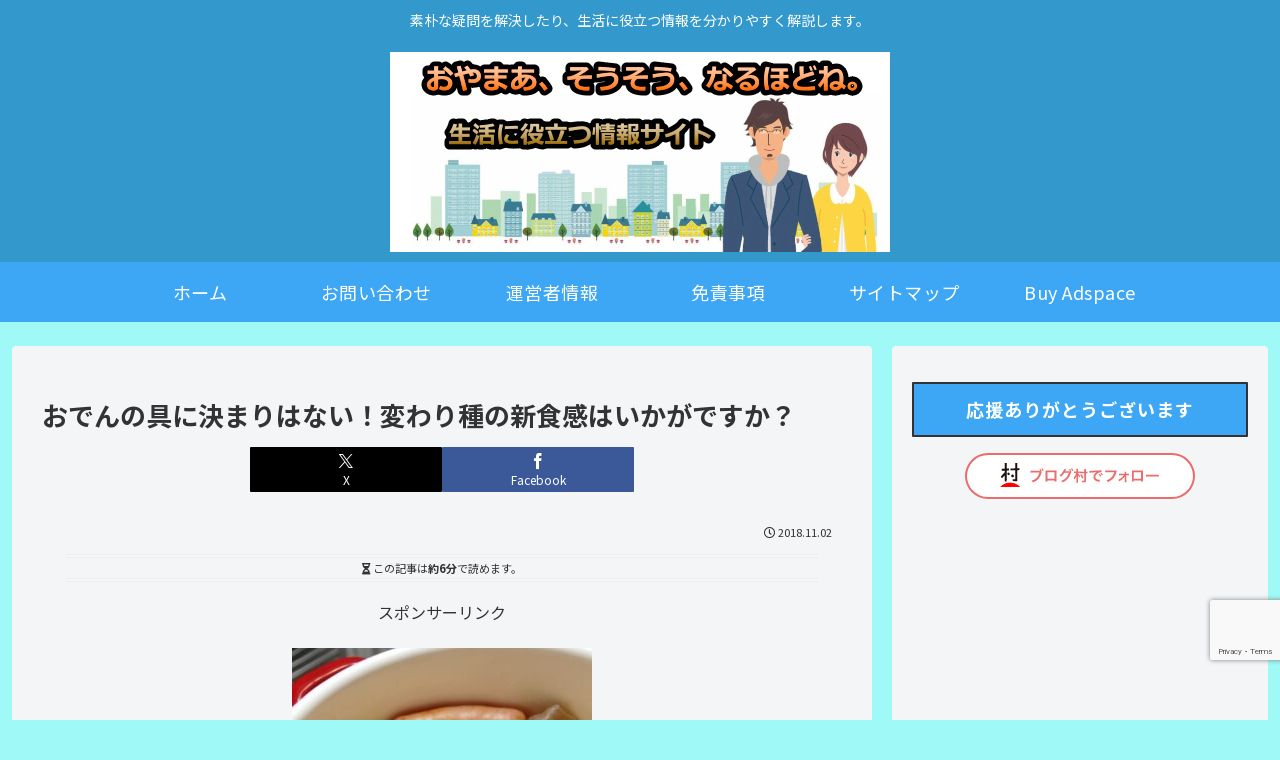

--- FILE ---
content_type: text/html; charset=utf-8
request_url: https://www.google.com/recaptcha/api2/anchor?ar=1&k=6Lc_zN0UAAAAAG8iJYFIhewAjtO3qJgTs8KDv-sx&co=aHR0cHM6Ly9oaWRha2Frb25idS5jb206NDQz&hl=en&v=9TiwnJFHeuIw_s0wSd3fiKfN&size=invisible&anchor-ms=20000&execute-ms=30000&cb=65e6z7wmxt1e
body_size: 48105
content:
<!DOCTYPE HTML><html dir="ltr" lang="en"><head><meta http-equiv="Content-Type" content="text/html; charset=UTF-8">
<meta http-equiv="X-UA-Compatible" content="IE=edge">
<title>reCAPTCHA</title>
<style type="text/css">
/* cyrillic-ext */
@font-face {
  font-family: 'Roboto';
  font-style: normal;
  font-weight: 400;
  font-stretch: 100%;
  src: url(//fonts.gstatic.com/s/roboto/v48/KFO7CnqEu92Fr1ME7kSn66aGLdTylUAMa3GUBHMdazTgWw.woff2) format('woff2');
  unicode-range: U+0460-052F, U+1C80-1C8A, U+20B4, U+2DE0-2DFF, U+A640-A69F, U+FE2E-FE2F;
}
/* cyrillic */
@font-face {
  font-family: 'Roboto';
  font-style: normal;
  font-weight: 400;
  font-stretch: 100%;
  src: url(//fonts.gstatic.com/s/roboto/v48/KFO7CnqEu92Fr1ME7kSn66aGLdTylUAMa3iUBHMdazTgWw.woff2) format('woff2');
  unicode-range: U+0301, U+0400-045F, U+0490-0491, U+04B0-04B1, U+2116;
}
/* greek-ext */
@font-face {
  font-family: 'Roboto';
  font-style: normal;
  font-weight: 400;
  font-stretch: 100%;
  src: url(//fonts.gstatic.com/s/roboto/v48/KFO7CnqEu92Fr1ME7kSn66aGLdTylUAMa3CUBHMdazTgWw.woff2) format('woff2');
  unicode-range: U+1F00-1FFF;
}
/* greek */
@font-face {
  font-family: 'Roboto';
  font-style: normal;
  font-weight: 400;
  font-stretch: 100%;
  src: url(//fonts.gstatic.com/s/roboto/v48/KFO7CnqEu92Fr1ME7kSn66aGLdTylUAMa3-UBHMdazTgWw.woff2) format('woff2');
  unicode-range: U+0370-0377, U+037A-037F, U+0384-038A, U+038C, U+038E-03A1, U+03A3-03FF;
}
/* math */
@font-face {
  font-family: 'Roboto';
  font-style: normal;
  font-weight: 400;
  font-stretch: 100%;
  src: url(//fonts.gstatic.com/s/roboto/v48/KFO7CnqEu92Fr1ME7kSn66aGLdTylUAMawCUBHMdazTgWw.woff2) format('woff2');
  unicode-range: U+0302-0303, U+0305, U+0307-0308, U+0310, U+0312, U+0315, U+031A, U+0326-0327, U+032C, U+032F-0330, U+0332-0333, U+0338, U+033A, U+0346, U+034D, U+0391-03A1, U+03A3-03A9, U+03B1-03C9, U+03D1, U+03D5-03D6, U+03F0-03F1, U+03F4-03F5, U+2016-2017, U+2034-2038, U+203C, U+2040, U+2043, U+2047, U+2050, U+2057, U+205F, U+2070-2071, U+2074-208E, U+2090-209C, U+20D0-20DC, U+20E1, U+20E5-20EF, U+2100-2112, U+2114-2115, U+2117-2121, U+2123-214F, U+2190, U+2192, U+2194-21AE, U+21B0-21E5, U+21F1-21F2, U+21F4-2211, U+2213-2214, U+2216-22FF, U+2308-230B, U+2310, U+2319, U+231C-2321, U+2336-237A, U+237C, U+2395, U+239B-23B7, U+23D0, U+23DC-23E1, U+2474-2475, U+25AF, U+25B3, U+25B7, U+25BD, U+25C1, U+25CA, U+25CC, U+25FB, U+266D-266F, U+27C0-27FF, U+2900-2AFF, U+2B0E-2B11, U+2B30-2B4C, U+2BFE, U+3030, U+FF5B, U+FF5D, U+1D400-1D7FF, U+1EE00-1EEFF;
}
/* symbols */
@font-face {
  font-family: 'Roboto';
  font-style: normal;
  font-weight: 400;
  font-stretch: 100%;
  src: url(//fonts.gstatic.com/s/roboto/v48/KFO7CnqEu92Fr1ME7kSn66aGLdTylUAMaxKUBHMdazTgWw.woff2) format('woff2');
  unicode-range: U+0001-000C, U+000E-001F, U+007F-009F, U+20DD-20E0, U+20E2-20E4, U+2150-218F, U+2190, U+2192, U+2194-2199, U+21AF, U+21E6-21F0, U+21F3, U+2218-2219, U+2299, U+22C4-22C6, U+2300-243F, U+2440-244A, U+2460-24FF, U+25A0-27BF, U+2800-28FF, U+2921-2922, U+2981, U+29BF, U+29EB, U+2B00-2BFF, U+4DC0-4DFF, U+FFF9-FFFB, U+10140-1018E, U+10190-1019C, U+101A0, U+101D0-101FD, U+102E0-102FB, U+10E60-10E7E, U+1D2C0-1D2D3, U+1D2E0-1D37F, U+1F000-1F0FF, U+1F100-1F1AD, U+1F1E6-1F1FF, U+1F30D-1F30F, U+1F315, U+1F31C, U+1F31E, U+1F320-1F32C, U+1F336, U+1F378, U+1F37D, U+1F382, U+1F393-1F39F, U+1F3A7-1F3A8, U+1F3AC-1F3AF, U+1F3C2, U+1F3C4-1F3C6, U+1F3CA-1F3CE, U+1F3D4-1F3E0, U+1F3ED, U+1F3F1-1F3F3, U+1F3F5-1F3F7, U+1F408, U+1F415, U+1F41F, U+1F426, U+1F43F, U+1F441-1F442, U+1F444, U+1F446-1F449, U+1F44C-1F44E, U+1F453, U+1F46A, U+1F47D, U+1F4A3, U+1F4B0, U+1F4B3, U+1F4B9, U+1F4BB, U+1F4BF, U+1F4C8-1F4CB, U+1F4D6, U+1F4DA, U+1F4DF, U+1F4E3-1F4E6, U+1F4EA-1F4ED, U+1F4F7, U+1F4F9-1F4FB, U+1F4FD-1F4FE, U+1F503, U+1F507-1F50B, U+1F50D, U+1F512-1F513, U+1F53E-1F54A, U+1F54F-1F5FA, U+1F610, U+1F650-1F67F, U+1F687, U+1F68D, U+1F691, U+1F694, U+1F698, U+1F6AD, U+1F6B2, U+1F6B9-1F6BA, U+1F6BC, U+1F6C6-1F6CF, U+1F6D3-1F6D7, U+1F6E0-1F6EA, U+1F6F0-1F6F3, U+1F6F7-1F6FC, U+1F700-1F7FF, U+1F800-1F80B, U+1F810-1F847, U+1F850-1F859, U+1F860-1F887, U+1F890-1F8AD, U+1F8B0-1F8BB, U+1F8C0-1F8C1, U+1F900-1F90B, U+1F93B, U+1F946, U+1F984, U+1F996, U+1F9E9, U+1FA00-1FA6F, U+1FA70-1FA7C, U+1FA80-1FA89, U+1FA8F-1FAC6, U+1FACE-1FADC, U+1FADF-1FAE9, U+1FAF0-1FAF8, U+1FB00-1FBFF;
}
/* vietnamese */
@font-face {
  font-family: 'Roboto';
  font-style: normal;
  font-weight: 400;
  font-stretch: 100%;
  src: url(//fonts.gstatic.com/s/roboto/v48/KFO7CnqEu92Fr1ME7kSn66aGLdTylUAMa3OUBHMdazTgWw.woff2) format('woff2');
  unicode-range: U+0102-0103, U+0110-0111, U+0128-0129, U+0168-0169, U+01A0-01A1, U+01AF-01B0, U+0300-0301, U+0303-0304, U+0308-0309, U+0323, U+0329, U+1EA0-1EF9, U+20AB;
}
/* latin-ext */
@font-face {
  font-family: 'Roboto';
  font-style: normal;
  font-weight: 400;
  font-stretch: 100%;
  src: url(//fonts.gstatic.com/s/roboto/v48/KFO7CnqEu92Fr1ME7kSn66aGLdTylUAMa3KUBHMdazTgWw.woff2) format('woff2');
  unicode-range: U+0100-02BA, U+02BD-02C5, U+02C7-02CC, U+02CE-02D7, U+02DD-02FF, U+0304, U+0308, U+0329, U+1D00-1DBF, U+1E00-1E9F, U+1EF2-1EFF, U+2020, U+20A0-20AB, U+20AD-20C0, U+2113, U+2C60-2C7F, U+A720-A7FF;
}
/* latin */
@font-face {
  font-family: 'Roboto';
  font-style: normal;
  font-weight: 400;
  font-stretch: 100%;
  src: url(//fonts.gstatic.com/s/roboto/v48/KFO7CnqEu92Fr1ME7kSn66aGLdTylUAMa3yUBHMdazQ.woff2) format('woff2');
  unicode-range: U+0000-00FF, U+0131, U+0152-0153, U+02BB-02BC, U+02C6, U+02DA, U+02DC, U+0304, U+0308, U+0329, U+2000-206F, U+20AC, U+2122, U+2191, U+2193, U+2212, U+2215, U+FEFF, U+FFFD;
}
/* cyrillic-ext */
@font-face {
  font-family: 'Roboto';
  font-style: normal;
  font-weight: 500;
  font-stretch: 100%;
  src: url(//fonts.gstatic.com/s/roboto/v48/KFO7CnqEu92Fr1ME7kSn66aGLdTylUAMa3GUBHMdazTgWw.woff2) format('woff2');
  unicode-range: U+0460-052F, U+1C80-1C8A, U+20B4, U+2DE0-2DFF, U+A640-A69F, U+FE2E-FE2F;
}
/* cyrillic */
@font-face {
  font-family: 'Roboto';
  font-style: normal;
  font-weight: 500;
  font-stretch: 100%;
  src: url(//fonts.gstatic.com/s/roboto/v48/KFO7CnqEu92Fr1ME7kSn66aGLdTylUAMa3iUBHMdazTgWw.woff2) format('woff2');
  unicode-range: U+0301, U+0400-045F, U+0490-0491, U+04B0-04B1, U+2116;
}
/* greek-ext */
@font-face {
  font-family: 'Roboto';
  font-style: normal;
  font-weight: 500;
  font-stretch: 100%;
  src: url(//fonts.gstatic.com/s/roboto/v48/KFO7CnqEu92Fr1ME7kSn66aGLdTylUAMa3CUBHMdazTgWw.woff2) format('woff2');
  unicode-range: U+1F00-1FFF;
}
/* greek */
@font-face {
  font-family: 'Roboto';
  font-style: normal;
  font-weight: 500;
  font-stretch: 100%;
  src: url(//fonts.gstatic.com/s/roboto/v48/KFO7CnqEu92Fr1ME7kSn66aGLdTylUAMa3-UBHMdazTgWw.woff2) format('woff2');
  unicode-range: U+0370-0377, U+037A-037F, U+0384-038A, U+038C, U+038E-03A1, U+03A3-03FF;
}
/* math */
@font-face {
  font-family: 'Roboto';
  font-style: normal;
  font-weight: 500;
  font-stretch: 100%;
  src: url(//fonts.gstatic.com/s/roboto/v48/KFO7CnqEu92Fr1ME7kSn66aGLdTylUAMawCUBHMdazTgWw.woff2) format('woff2');
  unicode-range: U+0302-0303, U+0305, U+0307-0308, U+0310, U+0312, U+0315, U+031A, U+0326-0327, U+032C, U+032F-0330, U+0332-0333, U+0338, U+033A, U+0346, U+034D, U+0391-03A1, U+03A3-03A9, U+03B1-03C9, U+03D1, U+03D5-03D6, U+03F0-03F1, U+03F4-03F5, U+2016-2017, U+2034-2038, U+203C, U+2040, U+2043, U+2047, U+2050, U+2057, U+205F, U+2070-2071, U+2074-208E, U+2090-209C, U+20D0-20DC, U+20E1, U+20E5-20EF, U+2100-2112, U+2114-2115, U+2117-2121, U+2123-214F, U+2190, U+2192, U+2194-21AE, U+21B0-21E5, U+21F1-21F2, U+21F4-2211, U+2213-2214, U+2216-22FF, U+2308-230B, U+2310, U+2319, U+231C-2321, U+2336-237A, U+237C, U+2395, U+239B-23B7, U+23D0, U+23DC-23E1, U+2474-2475, U+25AF, U+25B3, U+25B7, U+25BD, U+25C1, U+25CA, U+25CC, U+25FB, U+266D-266F, U+27C0-27FF, U+2900-2AFF, U+2B0E-2B11, U+2B30-2B4C, U+2BFE, U+3030, U+FF5B, U+FF5D, U+1D400-1D7FF, U+1EE00-1EEFF;
}
/* symbols */
@font-face {
  font-family: 'Roboto';
  font-style: normal;
  font-weight: 500;
  font-stretch: 100%;
  src: url(//fonts.gstatic.com/s/roboto/v48/KFO7CnqEu92Fr1ME7kSn66aGLdTylUAMaxKUBHMdazTgWw.woff2) format('woff2');
  unicode-range: U+0001-000C, U+000E-001F, U+007F-009F, U+20DD-20E0, U+20E2-20E4, U+2150-218F, U+2190, U+2192, U+2194-2199, U+21AF, U+21E6-21F0, U+21F3, U+2218-2219, U+2299, U+22C4-22C6, U+2300-243F, U+2440-244A, U+2460-24FF, U+25A0-27BF, U+2800-28FF, U+2921-2922, U+2981, U+29BF, U+29EB, U+2B00-2BFF, U+4DC0-4DFF, U+FFF9-FFFB, U+10140-1018E, U+10190-1019C, U+101A0, U+101D0-101FD, U+102E0-102FB, U+10E60-10E7E, U+1D2C0-1D2D3, U+1D2E0-1D37F, U+1F000-1F0FF, U+1F100-1F1AD, U+1F1E6-1F1FF, U+1F30D-1F30F, U+1F315, U+1F31C, U+1F31E, U+1F320-1F32C, U+1F336, U+1F378, U+1F37D, U+1F382, U+1F393-1F39F, U+1F3A7-1F3A8, U+1F3AC-1F3AF, U+1F3C2, U+1F3C4-1F3C6, U+1F3CA-1F3CE, U+1F3D4-1F3E0, U+1F3ED, U+1F3F1-1F3F3, U+1F3F5-1F3F7, U+1F408, U+1F415, U+1F41F, U+1F426, U+1F43F, U+1F441-1F442, U+1F444, U+1F446-1F449, U+1F44C-1F44E, U+1F453, U+1F46A, U+1F47D, U+1F4A3, U+1F4B0, U+1F4B3, U+1F4B9, U+1F4BB, U+1F4BF, U+1F4C8-1F4CB, U+1F4D6, U+1F4DA, U+1F4DF, U+1F4E3-1F4E6, U+1F4EA-1F4ED, U+1F4F7, U+1F4F9-1F4FB, U+1F4FD-1F4FE, U+1F503, U+1F507-1F50B, U+1F50D, U+1F512-1F513, U+1F53E-1F54A, U+1F54F-1F5FA, U+1F610, U+1F650-1F67F, U+1F687, U+1F68D, U+1F691, U+1F694, U+1F698, U+1F6AD, U+1F6B2, U+1F6B9-1F6BA, U+1F6BC, U+1F6C6-1F6CF, U+1F6D3-1F6D7, U+1F6E0-1F6EA, U+1F6F0-1F6F3, U+1F6F7-1F6FC, U+1F700-1F7FF, U+1F800-1F80B, U+1F810-1F847, U+1F850-1F859, U+1F860-1F887, U+1F890-1F8AD, U+1F8B0-1F8BB, U+1F8C0-1F8C1, U+1F900-1F90B, U+1F93B, U+1F946, U+1F984, U+1F996, U+1F9E9, U+1FA00-1FA6F, U+1FA70-1FA7C, U+1FA80-1FA89, U+1FA8F-1FAC6, U+1FACE-1FADC, U+1FADF-1FAE9, U+1FAF0-1FAF8, U+1FB00-1FBFF;
}
/* vietnamese */
@font-face {
  font-family: 'Roboto';
  font-style: normal;
  font-weight: 500;
  font-stretch: 100%;
  src: url(//fonts.gstatic.com/s/roboto/v48/KFO7CnqEu92Fr1ME7kSn66aGLdTylUAMa3OUBHMdazTgWw.woff2) format('woff2');
  unicode-range: U+0102-0103, U+0110-0111, U+0128-0129, U+0168-0169, U+01A0-01A1, U+01AF-01B0, U+0300-0301, U+0303-0304, U+0308-0309, U+0323, U+0329, U+1EA0-1EF9, U+20AB;
}
/* latin-ext */
@font-face {
  font-family: 'Roboto';
  font-style: normal;
  font-weight: 500;
  font-stretch: 100%;
  src: url(//fonts.gstatic.com/s/roboto/v48/KFO7CnqEu92Fr1ME7kSn66aGLdTylUAMa3KUBHMdazTgWw.woff2) format('woff2');
  unicode-range: U+0100-02BA, U+02BD-02C5, U+02C7-02CC, U+02CE-02D7, U+02DD-02FF, U+0304, U+0308, U+0329, U+1D00-1DBF, U+1E00-1E9F, U+1EF2-1EFF, U+2020, U+20A0-20AB, U+20AD-20C0, U+2113, U+2C60-2C7F, U+A720-A7FF;
}
/* latin */
@font-face {
  font-family: 'Roboto';
  font-style: normal;
  font-weight: 500;
  font-stretch: 100%;
  src: url(//fonts.gstatic.com/s/roboto/v48/KFO7CnqEu92Fr1ME7kSn66aGLdTylUAMa3yUBHMdazQ.woff2) format('woff2');
  unicode-range: U+0000-00FF, U+0131, U+0152-0153, U+02BB-02BC, U+02C6, U+02DA, U+02DC, U+0304, U+0308, U+0329, U+2000-206F, U+20AC, U+2122, U+2191, U+2193, U+2212, U+2215, U+FEFF, U+FFFD;
}
/* cyrillic-ext */
@font-face {
  font-family: 'Roboto';
  font-style: normal;
  font-weight: 900;
  font-stretch: 100%;
  src: url(//fonts.gstatic.com/s/roboto/v48/KFO7CnqEu92Fr1ME7kSn66aGLdTylUAMa3GUBHMdazTgWw.woff2) format('woff2');
  unicode-range: U+0460-052F, U+1C80-1C8A, U+20B4, U+2DE0-2DFF, U+A640-A69F, U+FE2E-FE2F;
}
/* cyrillic */
@font-face {
  font-family: 'Roboto';
  font-style: normal;
  font-weight: 900;
  font-stretch: 100%;
  src: url(//fonts.gstatic.com/s/roboto/v48/KFO7CnqEu92Fr1ME7kSn66aGLdTylUAMa3iUBHMdazTgWw.woff2) format('woff2');
  unicode-range: U+0301, U+0400-045F, U+0490-0491, U+04B0-04B1, U+2116;
}
/* greek-ext */
@font-face {
  font-family: 'Roboto';
  font-style: normal;
  font-weight: 900;
  font-stretch: 100%;
  src: url(//fonts.gstatic.com/s/roboto/v48/KFO7CnqEu92Fr1ME7kSn66aGLdTylUAMa3CUBHMdazTgWw.woff2) format('woff2');
  unicode-range: U+1F00-1FFF;
}
/* greek */
@font-face {
  font-family: 'Roboto';
  font-style: normal;
  font-weight: 900;
  font-stretch: 100%;
  src: url(//fonts.gstatic.com/s/roboto/v48/KFO7CnqEu92Fr1ME7kSn66aGLdTylUAMa3-UBHMdazTgWw.woff2) format('woff2');
  unicode-range: U+0370-0377, U+037A-037F, U+0384-038A, U+038C, U+038E-03A1, U+03A3-03FF;
}
/* math */
@font-face {
  font-family: 'Roboto';
  font-style: normal;
  font-weight: 900;
  font-stretch: 100%;
  src: url(//fonts.gstatic.com/s/roboto/v48/KFO7CnqEu92Fr1ME7kSn66aGLdTylUAMawCUBHMdazTgWw.woff2) format('woff2');
  unicode-range: U+0302-0303, U+0305, U+0307-0308, U+0310, U+0312, U+0315, U+031A, U+0326-0327, U+032C, U+032F-0330, U+0332-0333, U+0338, U+033A, U+0346, U+034D, U+0391-03A1, U+03A3-03A9, U+03B1-03C9, U+03D1, U+03D5-03D6, U+03F0-03F1, U+03F4-03F5, U+2016-2017, U+2034-2038, U+203C, U+2040, U+2043, U+2047, U+2050, U+2057, U+205F, U+2070-2071, U+2074-208E, U+2090-209C, U+20D0-20DC, U+20E1, U+20E5-20EF, U+2100-2112, U+2114-2115, U+2117-2121, U+2123-214F, U+2190, U+2192, U+2194-21AE, U+21B0-21E5, U+21F1-21F2, U+21F4-2211, U+2213-2214, U+2216-22FF, U+2308-230B, U+2310, U+2319, U+231C-2321, U+2336-237A, U+237C, U+2395, U+239B-23B7, U+23D0, U+23DC-23E1, U+2474-2475, U+25AF, U+25B3, U+25B7, U+25BD, U+25C1, U+25CA, U+25CC, U+25FB, U+266D-266F, U+27C0-27FF, U+2900-2AFF, U+2B0E-2B11, U+2B30-2B4C, U+2BFE, U+3030, U+FF5B, U+FF5D, U+1D400-1D7FF, U+1EE00-1EEFF;
}
/* symbols */
@font-face {
  font-family: 'Roboto';
  font-style: normal;
  font-weight: 900;
  font-stretch: 100%;
  src: url(//fonts.gstatic.com/s/roboto/v48/KFO7CnqEu92Fr1ME7kSn66aGLdTylUAMaxKUBHMdazTgWw.woff2) format('woff2');
  unicode-range: U+0001-000C, U+000E-001F, U+007F-009F, U+20DD-20E0, U+20E2-20E4, U+2150-218F, U+2190, U+2192, U+2194-2199, U+21AF, U+21E6-21F0, U+21F3, U+2218-2219, U+2299, U+22C4-22C6, U+2300-243F, U+2440-244A, U+2460-24FF, U+25A0-27BF, U+2800-28FF, U+2921-2922, U+2981, U+29BF, U+29EB, U+2B00-2BFF, U+4DC0-4DFF, U+FFF9-FFFB, U+10140-1018E, U+10190-1019C, U+101A0, U+101D0-101FD, U+102E0-102FB, U+10E60-10E7E, U+1D2C0-1D2D3, U+1D2E0-1D37F, U+1F000-1F0FF, U+1F100-1F1AD, U+1F1E6-1F1FF, U+1F30D-1F30F, U+1F315, U+1F31C, U+1F31E, U+1F320-1F32C, U+1F336, U+1F378, U+1F37D, U+1F382, U+1F393-1F39F, U+1F3A7-1F3A8, U+1F3AC-1F3AF, U+1F3C2, U+1F3C4-1F3C6, U+1F3CA-1F3CE, U+1F3D4-1F3E0, U+1F3ED, U+1F3F1-1F3F3, U+1F3F5-1F3F7, U+1F408, U+1F415, U+1F41F, U+1F426, U+1F43F, U+1F441-1F442, U+1F444, U+1F446-1F449, U+1F44C-1F44E, U+1F453, U+1F46A, U+1F47D, U+1F4A3, U+1F4B0, U+1F4B3, U+1F4B9, U+1F4BB, U+1F4BF, U+1F4C8-1F4CB, U+1F4D6, U+1F4DA, U+1F4DF, U+1F4E3-1F4E6, U+1F4EA-1F4ED, U+1F4F7, U+1F4F9-1F4FB, U+1F4FD-1F4FE, U+1F503, U+1F507-1F50B, U+1F50D, U+1F512-1F513, U+1F53E-1F54A, U+1F54F-1F5FA, U+1F610, U+1F650-1F67F, U+1F687, U+1F68D, U+1F691, U+1F694, U+1F698, U+1F6AD, U+1F6B2, U+1F6B9-1F6BA, U+1F6BC, U+1F6C6-1F6CF, U+1F6D3-1F6D7, U+1F6E0-1F6EA, U+1F6F0-1F6F3, U+1F6F7-1F6FC, U+1F700-1F7FF, U+1F800-1F80B, U+1F810-1F847, U+1F850-1F859, U+1F860-1F887, U+1F890-1F8AD, U+1F8B0-1F8BB, U+1F8C0-1F8C1, U+1F900-1F90B, U+1F93B, U+1F946, U+1F984, U+1F996, U+1F9E9, U+1FA00-1FA6F, U+1FA70-1FA7C, U+1FA80-1FA89, U+1FA8F-1FAC6, U+1FACE-1FADC, U+1FADF-1FAE9, U+1FAF0-1FAF8, U+1FB00-1FBFF;
}
/* vietnamese */
@font-face {
  font-family: 'Roboto';
  font-style: normal;
  font-weight: 900;
  font-stretch: 100%;
  src: url(//fonts.gstatic.com/s/roboto/v48/KFO7CnqEu92Fr1ME7kSn66aGLdTylUAMa3OUBHMdazTgWw.woff2) format('woff2');
  unicode-range: U+0102-0103, U+0110-0111, U+0128-0129, U+0168-0169, U+01A0-01A1, U+01AF-01B0, U+0300-0301, U+0303-0304, U+0308-0309, U+0323, U+0329, U+1EA0-1EF9, U+20AB;
}
/* latin-ext */
@font-face {
  font-family: 'Roboto';
  font-style: normal;
  font-weight: 900;
  font-stretch: 100%;
  src: url(//fonts.gstatic.com/s/roboto/v48/KFO7CnqEu92Fr1ME7kSn66aGLdTylUAMa3KUBHMdazTgWw.woff2) format('woff2');
  unicode-range: U+0100-02BA, U+02BD-02C5, U+02C7-02CC, U+02CE-02D7, U+02DD-02FF, U+0304, U+0308, U+0329, U+1D00-1DBF, U+1E00-1E9F, U+1EF2-1EFF, U+2020, U+20A0-20AB, U+20AD-20C0, U+2113, U+2C60-2C7F, U+A720-A7FF;
}
/* latin */
@font-face {
  font-family: 'Roboto';
  font-style: normal;
  font-weight: 900;
  font-stretch: 100%;
  src: url(//fonts.gstatic.com/s/roboto/v48/KFO7CnqEu92Fr1ME7kSn66aGLdTylUAMa3yUBHMdazQ.woff2) format('woff2');
  unicode-range: U+0000-00FF, U+0131, U+0152-0153, U+02BB-02BC, U+02C6, U+02DA, U+02DC, U+0304, U+0308, U+0329, U+2000-206F, U+20AC, U+2122, U+2191, U+2193, U+2212, U+2215, U+FEFF, U+FFFD;
}

</style>
<link rel="stylesheet" type="text/css" href="https://www.gstatic.com/recaptcha/releases/9TiwnJFHeuIw_s0wSd3fiKfN/styles__ltr.css">
<script nonce="_m9fl1Hfh1w3COte0aQC1A" type="text/javascript">window['__recaptcha_api'] = 'https://www.google.com/recaptcha/api2/';</script>
<script type="text/javascript" src="https://www.gstatic.com/recaptcha/releases/9TiwnJFHeuIw_s0wSd3fiKfN/recaptcha__en.js" nonce="_m9fl1Hfh1w3COte0aQC1A">
      
    </script></head>
<body><div id="rc-anchor-alert" class="rc-anchor-alert"></div>
<input type="hidden" id="recaptcha-token" value="[base64]">
<script type="text/javascript" nonce="_m9fl1Hfh1w3COte0aQC1A">
      recaptcha.anchor.Main.init("[\x22ainput\x22,[\x22bgdata\x22,\x22\x22,\[base64]/[base64]/[base64]/[base64]/cjw8ejpyPj4+eil9Y2F0Y2gobCl7dGhyb3cgbDt9fSxIPWZ1bmN0aW9uKHcsdCx6KXtpZih3PT0xOTR8fHc9PTIwOCl0LnZbd10/dC52W3ddLmNvbmNhdCh6KTp0LnZbd109b2Yoeix0KTtlbHNle2lmKHQuYkImJnchPTMxNylyZXR1cm47dz09NjZ8fHc9PTEyMnx8dz09NDcwfHx3PT00NHx8dz09NDE2fHx3PT0zOTd8fHc9PTQyMXx8dz09Njh8fHc9PTcwfHx3PT0xODQ/[base64]/[base64]/[base64]/bmV3IGRbVl0oSlswXSk6cD09Mj9uZXcgZFtWXShKWzBdLEpbMV0pOnA9PTM/bmV3IGRbVl0oSlswXSxKWzFdLEpbMl0pOnA9PTQ/[base64]/[base64]/[base64]/[base64]\x22,\[base64]\x22,\x22w6A5LcOhTW8RwoXDncKzw6ZJw59TwrvCm8K6QcO/GsOTGsK5DsK7w4ksOjHDsXLDocOTwoY7f8Oaf8KNKyHDp8Kqwp49wqPCgxTDhFfCksKVw51Xw7AGe8K4woTDnsO+O8K5YsO6wpbDjWA/w4JVXSRawqo7wqMkwqs9azACwrjCrQAMdsKqwq1dw6rDsgXCrxxZZWPDj0nClMOLwrBMwpvCgBjDicOXwrnCgcOcbDpWwpfCqcOhX8O5w63Dhx/CiUnCisKdw63DiMKNOEbDrn/ClXfDlMK8EsOVfFpIXVsJwofCnRlfw67Dl8OofcOhw77Doldsw4VHbcK3wosAIjxEOzLCq3HCi11jScOjw7Z0RsOewp4gZDbCjWMxw7TDusKGG8K9S8KZF8OHwobCicKuw7VQwpB9WcOveEbDr1Nkw43Doy/Dojcyw5wJIcOZwo9swqfDh8O6wq57awYGwpvCgMOeY0/Cs8KXT8Knw5giw5IpDcOaFcOwIsKww6wbbMO2ABPCjmMPYlQ7w5TDmk4dwqrDt8KEc8KFQsOZwrXDsMO3H23Dm8OtAmc5w7rCssO2PcK9CW/[base64]/CqRDDhUpWwrpswqnDpcOvw4MgwrU3B8OWFztiw73CscO+w5jDvnJFw7M1w5zCpsODw7lvZ2vCosKNWcO6w6U8w6bCrMKdCsK/FnV5w60fGE8zw4nDlVfDtCrCjMKtw6Y8OGfDpsK5KcO4wrN6KWLDtcKXFsKTw5PChsO1QsKJIRcSQcO3OiwCwrrCscKTHcONw7QAKMKRJ1MrbU5Iwq5jWcKkw7XCnGjCmCjDqWgawqrCs8O5w7DCqsONeMKYSxsYwqQ0w7YTYcKFw5hlOCdQw5lDbWA3LsOGw5/CocOxecOwwqHDsgTDpBjCoC7ChRFQWMKLw7UlwpQ1w6oawqB/wrfCoy7DrlxvMz11UjjDvMOdX8OCVV3CucKjw5ZWPQkICMOjwpsVJWQ/[base64]/J153IcOIwpsiwr4DwrXCnMObw5YRScOGXcOkNwTDgcOpw6RaScKxMjZ2NcOONHDDnyMnw5EyD8OHN8OEwrx/SBI7e8K6CD7DoEVmfz7DhnPCkxNFc8OOw7jCnsK8cAxFwqo6wo1Yw7VfbTgvwoEIw5/[base64]/wrvCkg7Dp8K/WMOvwrwSwqXDlsKUwojCmsK3ZcKTU38udsK2JS7DtxfDv8O5CsORwrrCicOhOwM+wqzDlMONw7Ylw7nCo0bDpMO1w5fDu8Omw4vDtMOrw74QRi59JlzDqmtswrk1woBlV0dWIA/DrMOlw5fCqXvCgcO2NyjCthnCrcOjPsKIDWnCucOjFMKMwogFMVVHBMOiwqhUw4fDtx5qwoXDs8KmGcKEwrgKw4QfOcOKNAXCjMKfGMKSPg1Cwp7CtcKsDMK2w656wot0ckZmw6jDvQwXLcKfIsKedHUawp4dw7/DicOvIsO3w4ddPsOlCsKFQyR/[base64]/[base64]/wqt+wqkRw5dzEsO4dsOkw5vCjMOZwoXCr8OgwqITwoHCuQV3wqfDtTvCgcKiDS7CoE/DmcOgKsODBSEgw4oOw6pbDEXCti5Awqs5w6F3JHUlWsOkD8OmR8KZDcOTw4lzw4rCscK0EnDCqwhDwoQtP8K7w5LDuAZ+WU3DgwLCgmRDw7TDjzgJbMObEDjCgXHChhF4Qg/Dh8Olw41xccKYO8KKwpR8wpk/[base64]/wrXCox0Hw4DDgXIJwqDCoV8pwqPCkMO2wrQyw5VCwqbDsMKDXcO6wqvDtSk6w5I1wqojwpzDksK+wpc1wrZvLsOKZT/DtEfDusK7w7AZwrg2w5sUw6wWfwhTN8KNO8Kkw4Y3LH/CtA3DmcOYEGRxHcOtAnZowpgnwr/Dr8K5w7/Ck8KiV8KHTsOlDHvDi8KtdMKowq3CtcKBHcOlwpTDhHrDl3HCvhjDtjZqFsKcScKmcjXDssOYBURdwp/[base64]/Ck03CikvCusOWQWTCjWVPS8KvVA3CoMObw4EwBQNPRnkBGcOEw6XCqsOBC27DtRwVEH8ycH3CridpASNgYyMyfcKyKWvDj8OhDsKnwpXDncO/[base64]/UsKUwpvCk8OfZhgyOcO+w7jCszDDisKaw7XDtcOlZsKpDgsYWwgcw5nDoFsiw4HDu8Kiwod/[base64]/CnsOrEQbCn8Kdw7AyRGnCnmzCuAoPFMOUZHkHw7zCqWTCm8OdFHDCjFsnw4ROwq/DpcKqwp7CvMKhfgPCrE3Ch8Kjw7LDmMOZPMObw7o0wqTCucK9BlwhCR4WC8KXwofCrEfDpVDCgxUzwrsiwoTClMOIGMKWVkvDnwhIR8OCw5LCsFF3RGwkwoXCkw5yw6RRZ0/DlTDCrn0NDMK+w6/DvMOqw6w7EQfDpsKQwqXDiMOqKcOzasO9U8Kfw47CinDCvSfDo8ORK8KGLC/CmgVFf8OewpY9PsO8w7YrGcOhwpdywoYMT8ODwrbDgsOeTgMJwqfDuMKlLGrDkVvCpcKTCX/DgW9tO1kuw7/[base64]/wp98w7/DscOJwrXDmHQ9DMOjwpfCk8KTw7NvXMOnX3jDksOgNSrDtMKJacOleXJWYVZ4w74/[base64]/w6jDssKwwqDDpEp9wpPDhQN5w4zCjTl1w6JiccKFwrZTB8K0w7QtSicZw47DsVpoIUM8f8Kdw4gdVxYCHcKAUxzDnsK0T3/DsMKEOsOvAFzDo8Kuw4NgF8Kzw7lxwqjDmHJ9w7vCsnbDlR3CksKIw4PCujtnFcOsw70KcyvChsKwCGwGw4wXDcOSdT5uZsOiwoZneMKKw4DDpnvCscKnw5Iuw6UgAMKEw4A7QlI5WBRmw4o9IBbDvXsZw7jDlsKRWkAracKVJcKBGgV/wrnDulp7cUpKB8Klw6rDq086w7F/wqVIQmrDj1bCvcKSL8KgwoPDhsKIwrLDs8O+GyHCnsKcSxHCo8Ohwq5CwpXCjMOnwp1ib8OcwoJMwpcgwqjDukQKw51Ca8OpwrcrPcOww7/Cr8KGw5M2wrrDj8OoX8Kdwpldwq3Cowg6IsOEwpMbw6LCrFvCu2fDq2lDwp55VF3CnFrDtCY7wpzDnMKeQ19kw6NFLmTCisOvw4HCuQzDpjjCvgXClcOlwr1hw7kKwrnCgFrCu8KAVsKnw5o2QFlPwqU/w69QFXYPY8OGw6pewqzCoA0gwpjCqULCh1DChEVTwonCgsKYw7jCsxESwohnwrZFRMODwr/Cp8OdwoPCmMK6bR41wofCpcOrVg3DgMK8w5Qjw6rCvsKpw5RJcmnDs8KOMyzCg8KOwrVJdBdIw7VbPsO9woDCkMOSGgcLwpUVY8Oywr1wWQNAw6R+ck3DtMKvRAHDg08xScOMwpLChsO8w4DCosObw51ow5vDrcOpwpZQw7fDlMOjwqbClcOrRQobw7/Ck8K7w6nDmzkNGDl1w43DrcOqHFfDiF/DpsOQZUnCoMO7TMOIwqTCqcOJw7rCjcKkw5lBw5AEwrFEwp/[base64]/CqSbDucONw4wnw4MpwrXDsk4LGMKawqvDmn4tPcO5R8KXezjDisKkaTLCr8KXwrA+wosAYBTCqsOxw7U6WsOgwqZ9VMOwVMOIHMOiJCRyw54Gwrluw5/DkiHDlQ/CpMOdwrvCrMKxDMKlw4TClDHDr8OiccOYSE8bGQA8NMObwqnCnAAjw7vCiQrCqBHDklhTwqXDrsOBw69UIyglw57CpALCj8KnHlwow49vScKkw5QzwodUw57Dr2/DgHpdw4YmwogSw4nDocO1wq7DlsKLw60mOcKuwrTCmj/DgsOBfHXCgFnCssONETjCk8KPeVPChsObwqsbMngGwrHDoEIfc8OLScOHwqLCsSXCp8OmV8OqwpnDmQdiWD/CmgvDlsK5wpx0wp3CocOzwpLDvyDDmMKow5bCnRQwwr/CkBDDg8ONITUKCTTDusO+XiXDnMKjwrl/[base64]/w5/DglfCosKuw5F7WXplw4fDn8OVwrYmwoTCoW/DmQ3DgRtqw4rDs8KewozDusK2w5TDuh0MwrBpQ8KXKm3CuWbDn1Ejwq41PWc2BMKwwptnIE4DZX/CvxrCu8KnO8KXNk7CtyMVwokZw4jCu0EQw4QYY0TCtcKiwo4rw7PCi8OsPngVwpfCscKhw7wPdcOgw6xgw7bDnsO+wo4ow6J4w5TCqcORUyXCkQbClcO5PFwPwr0UMDHDqMOpD8K3w5FTw61vw5nDn8KTw7lCworCtcOiw6zDlH1JTAXCm8KxwrXDq1N/w5t5wonCuldgwpDCvFTDv8Omw499w4vCqMOXwr0WTsOPAcO5wobCvMKywrJLZHAyw54Gw6XCqz/CvBAJXRYhGFLCgsKie8K6w75/IcKNe8K/UC5gYsO+ajk/wp0yw4MgPsK/[base64]/wpZvBW5fw7rDkQbCjcOMfhhKw5QbCWzDo8KtwpLCr8Ozw7fCkcKNworCrgoCwoLDkFHCmsKmw5QBawfCg8Ofw4bCgsO/wrcbworDpSIFXn/DgDDCpEwAXX/[base64]/[base64]/[base64]/Co8Oiw6LDi8K7wqjCv8KVwrYxNMKmw5DDmcOSdVbCi8KtYcKMw4kkwr/DocKUwoBdbMOBX8Kiw6cGwpfCosK9O2fDkMK4w5zDu0NcwrkffsOswplSXXTCnMKPGEhlw7PCkUNCwq/DuFLCkTrDiQfDrn1KwrzDqcKkwrvCrsOAwodzWcK/[base64]/[base64]/DoMKTwrnCp8OrwpjDrsOKPmp6wohxaipOSsK6SgTCvsKmU8KmU8OYw6XDtTPCmg0yw4Mnw51Kw7LCqmwGA8KNwojDtUgbw45BQsOpwpTCisO0wrFPLcK5PBtWwo7Dj8Kid8KxWcK/[base64]/[base64]/CmmdKwqwCRMOKEkFjVhQawpLDg8K2OFPDrcOYwr7DnMOmU3Q7exDCv8O1TsOdBjoIGBxzwrfCgUdyw4TDrMOyPSQOwpTCjcKRwqpPw5Enw4/Dm1xDw7deMxJowrHDi8KlwqzDsnzDgyAcaMK/[base64]/[base64]/CkSHDgcKzwoxvwo7DjMKMcMKPL8KeMgRqw7wIKyTCiMKzOmR3wqbCpsKndMOeMjLCiinCqxM6EsKYaMODEsO4L8OseMODHcK1w6rCkj/[base64]/K8OXwop6c8O1F8OSP8KrwrXDtcKpwpouOMKXCmDCvWHDo0vCnD3CkU1bw5IEA3xdVMKgwoXCtGLDvgYhw7HChn/CvMOyLMKRwoFNwqHDnsOCwpYXwprDicKew45DwotgwpTDqMKDw7LCvwDChCfCicOwWwLCvsK7PMOGw7bCtHvDj8Kmw6gOQcKmw4dKPsOlScO4wpE8JcOTwrDDs8Oycg7CmknDiWBrwqM0f3ZOdj/[base64]/[base64]/[base64]/[base64]/[base64]/CsMO6Rm08woklwqtnEMKYEyxPUsOOScK7w5/DgR1ww616wojDqV8zwrMMw6LDucKyUcKfw5HDpgMmw4lWMXQKw5HDvsKlw4/DssKBDFrCtTjDjsKnQ10FDFfClMK+AMOUDBVmHVk/[base64]/ChMOhOcO9HHjDiMOsZy7DtRfDvMOIDsKvJh/DncKCNW0VLVFjUMKVJzk6wrlwQ8KCwr12w5LDgyMVwr/CgsOTw7vCrsKxSMKYUB1kYC0ragTDucOvPV5gAsKgVVHCrsKJwqPDiWsOwrzDicO0RSclwo8fP8K8aMKYBB3CqsKHwoYRGFzDocOjMMK4w7UTwrLDlDHCmRnDjkdzwqMewr7DusOQwo4YAHPDksOewqfDhA15w4bCu8KWGcKOwoPCuQvCiMO6w43CnsO/w7vCkMOHwr3DjgrDlMK1w40zfzhIw6XCosOSw4nCihMSGW7CrV5pHsKdJsOawovDncO2w7EIwpVUEsKHUCHCknjDonzCpsOQIsOCw7g8NsKjG8OwwrbClMOXB8OqZ8Oxw6/[base64]/DjwAZU8Olw5HCusKpf8KEwqF3woLDvMKDwrJWwpAkw4tSLsOawrZKdsO5wqATw4NwRMKpw6JKw7vDlkpswpjDuMK1ey/CtiVCbx3ChcOeVcOTw57Dr8OZwo4OXEDDu8OPw6DCjMKjZ8OnNXHCnUhhw6BBw5PCj8K0wqTCtMKPWsKiw5B6wr4pwoDCncOefl1LbV1gwqJzwq0CwqnCgsKiw53DiAHDojHDlMKWFQnDj8KPS8KVR8K1aMKDTifDl8OBwoo/[base64]/[base64]/DqsOzw4rDvCnChT7CpXHCusOYPShcCcKmSicywrMawrbCscO8NsOHF8KjOAtBwqbDp1UFPMKYw7jCn8KEecKbwozClMOcfVBaBMO5HcOcwovCmHTDisK0UG/[base64]/w6Jvw45kwolNw7Z8wr8bw53CvcKhEFXCs1R+w5AUwpXDp1PDvVFyw7dcwplTw4kCwrjDvh8DY8KTS8ORw77DusOZw6c4w7zDm8OowozDonFzwrstw7nDmyDCv3fClmPCsXLCp8O/[base64]/Cm8KvMVcvQcO4w6LDuCNGOh3ChMOWHMKGwrjChyrDu8OtFMOaAXpuSsObdcOtbDYqEcO5BMKrwrLCqcKpworDpRVmw6QDw6DDlcOzC8KQUcK0TcOOA8OsesK1w6jDpV7CjW/Dj01uP8K/w53CnMO7w7nDvsKEZcOlwrPDqFcnCjXCmWPDqyVHH8Kiw4fDqw3Dj0FvHcOnwqA8wqZWQjTCnlMcZcKlwq7Cq8ONw4BCdcK/B8KLw7N4wqUXwqHDlcKwwoACRnzCuMKmwooFw4ccL8K/X8K/w4nDgTYkbsOIMcKJw7zDmsO9FCZyw6PDrQHDgQHCggNMNmYONBLDo8OaFxANwqHCom3CqX/CusKWwrzDjMKMURXCkjPCthZDaHvChXLCmyDCosOECzvDucKuw7jDlVJxw61xw4/CgjPDgMKcRcOYw6vDh8O/woXClg9lw5zDiihcw77CpsO0wqTClB5swpDCi1/Cp8KzMcKGw4/CuFMxw7xjPErCl8KBwq4uwpJMfW1Sw4DDl0t/woFmwqnDlRclEhl+wr8yw4vCjGE4w5dLw4/DklbDmMOSNsO6w4DDjsKtb8Oxw4ktXMK6w7gwwpYZw5/DtsOBA1QIwo7Cg8ORwoUSwrbDvzrDnMKVSRvDiANPw6bChMKLwq1nw5NdRsKYbw5/GU5SY8KnQMKSwq9BSB3DvcO2a2jDuMOBworDqcKmw5E5TcKBBMOBHsKvUUQmw4IaEy/Cn8KVw4cKw4NDfVNRwpnDiTzDuMOpw7tmwrBXRMOsKcKBwqVqw4YfwqDDiE/[base64]/CsB/[base64]/wpsUwqcSa8Oow4kLw5LDnMOxFzcPWXwufnIoCzrDicO/B101w5LDtcOxwpHCkMOdw5dhw4LCt8Ocw6nDgMOfJ0xQwqRDKMOKw5vDliHDrsOUw4s4wqBJO8ObE8K+QWzDr8KrwqzDuEcXUTwww6EHUMKrw5LCg8OldEVSw6Rpc8OyXUTCuMKawrQrPMOqalfDosOPGMKGAE87Q8KmKys/[base64]/CqcO3w6LDlMOEAsK7AMOHw4bCtA/CjMK6w6leRlZuw4TDqsKQasKTEsOEA8K9wpRjFBACeF1gd07DlDfDqm3DuMKtwoHCgUbDpsO2f8ORWcOFHDgZwp5LGU0rwoMQw7fCo8OLwph/a1LDoMO7wrfCjFrDp8OHwo9jQMO8wqtAAMKbZzPDoyFewrJnamPDv2TCuSLCvsO/[base64]/OHU/wpzCt8OKw65zw7rCv8OswoAeWMOqGX/CjCAZUCjDpFfDusO9wokMwr1ODXRswqHCvDFJf1FxTMOOw6rDjz3CisOsIsODBzpFfTrCqEnCs8OKw5TCsT3Ch8KfSMK1w4EEw47DmMOww7RwO8O5O8Oiw4rClAlIDF3DrCjCrn3DscKcYcOVLxd6w4UoAg3CicK7YcOGw68awqkKw7Ejwr3DksK6wovDv39PaX/Di8OmwrLCscO5wp3DhhY9wo5nw5fDllLCo8OPbMKawoLDosKfUsOEV2IjDsO3wpPDmzzDicOcGsKxw5ZkwpIkwrjDvMKzw4LDn2fCl8KvOsKqwq7Dj8KPacKEw5cow6Ezw6tsC8KywrlqwrcLb1fCrUvDoMOfS8Ozw5/DoFbCjxdfcG3DmcOPw57DmsO9w63Ct8ORwoPDihvCiFg/woxXw5TDs8Kpwr/CocOawpXCgjzDvsOFIlJMRxBzw7LDkjbDiMK3UsO4PcOrw4fCsMK3FcK8w57CvljDgsOVbMOkIDXDj2AEw6FTwqFmRcOIwoDCpB4LwpJJGx5GwpnCskLDv8KVfMOPw6PDqigEdC3DrxRgQHHDgnNSw78ObcOkw6lHQMKDwrI3wq4/F8KYJ8Kxwr/[base64]/DmsOEPMKZdTB2wpbDlAjDjsK5w5BXw4ogXMOrw7ZMwqVUwoPDv8Obw7IsMlouw7/DkcKbI8KOYD/[base64]/CoMO3w7PCicOCwoLDu8OxEnkgw6p8LMOpPijChcKqb2fCpnoxD8OkDMKmUMO6w5s/w6ZWw6Faw502Ak0vWw3CmEVUwqXDlcKsXQTDtQrCkcOCw41Zw4bDvV/DmsKANsKcbEA6RMKTFsKgKzHCqn/[base64]/CgMKFwrfDpcKsw6DCqsOxwqpYwq7ChSbDgcO1QsO7w50ww5B1w48NG8KdexLDo01Mwp/Cn8OATXXCnTR6wr0BPMOxw4bDkG3CiMOfXgDCu8KrVVPDoMOqICnCrTvDq0J9asK0w44Lw4PDrn/CgMKbwqHDlsKGTsKHwpdvwoDCvsOWwoEFw77CuMOxNMOkw5QsBMO7dhknw6TCmMKPw7w2GkvCuWLCpSxFXzFiwpLCk8OAwqfDr8KQEcOLwobDp04aa8Kpwq9qw5/CpcKkAUzCq8KFw7vDmBgEw5rCrHNewrk5D8KDw64CFMOhQ8ONJ8KMLcOXw43DoRvCrMOlcFMMeHDDmMOEQMKtJn9/bSUPw4B4wrhteMOtwpwyZTt1McOtYcO9w5vDnwHCrMO+wqrCs1zDmzTDgcKZBcO8wqB2WcKmecKfaBzDpcOGwoPDuU1twqPDksKpTibDpcKWwr7CkS/Ds8OwfGccw6FHKsO1wq06wpHDkjDDijkefMK7wqQ4MMKrR2bCmDJRw4fCoMOkP8KvwoLCmXLDn8OxGQzCswzDncOaKcOhcsOpwq3DocKMZcOEw7nChsO1w5jCgADDtsOOJmdqZnjCj1l/wpFCwrgDw4nCoyYKLsK9X8OmA8Oqw5ULQMOvwrzCh8KoJSvDnsKxw60QNMKUZUN7wqVOOsO2Rj4MUmILw68XRCMZfcOITcOIdMO/wpbDu8O8w7h7wp1te8Owwo1qY34nwrPDlloJHcOyWkI1wr3Dt8Ktw7Frw47CpcKVfMO5wrTDmxPClcOHIcOMw6rDuVnCtQHCssOewrMbw5HDgX3CqcOafcOuBDjCkMOdG8KZEMOuw4c+wqpCw7EYTE/[base64]/FMKswpRkw7QgDsOkZ0QtXW8eFMKFEWgudsOtw6ZTUjjCh3zCuQUiCwoZw43ClsKkQ8KDw5FLB8KtwoYrcBrCu2/Cv0xywrxow7XCuxnClsKVw6zDmBrDu3PCuzBfAMOFdcK0wqs7SlHDmMKFKsKOwrPCgxdqw6HDqcKoWQVewoUHecKNw4JPw7LDlCbDtV3DkW/[base64]/DcKiw7hSRzhrw7XDthQQwoDCqcOTJsOJayPDmXgeGmjCjEAEWMO3UMOnNcOgwpfCt8KsLT94Q8KJbh3DsMKzwqR7SHASbsO6NQgtwq/[base64]/RCvCqF3CssOFwoRfwrHCrFXCmcKzAGM6w7nDnMK9bcKSEcOkwqrDhRDCkm4oDH/CosO0wonDrsKpBFHDkMOlwpvCmU9eWDfDqsOhFcKcGmjDvsOcWMO/[base64]/Kh7DryjCmhkAw5cMwoYAMcOuwppkRMOQwoolK8O/[base64]/DusKiwpVaO8OKwoDCnEjDpMKGw7hNJnQLwqLCqMOrwr3Csj5zV2knLGzCsMKWwpbCpsO/w4Bxw7wsw4zCu8OHw7gIZk/[base64]/CnxjCnsOBH2/[base64]/[base64]/KkfCocONwplnK01CO8OSw6nCnMOnB38zwrbCsMOlwrnCj8Kqwpw5WMO7esOVwoMSw7XDllN/URcxGsO5X0LCsMOPbEN+w7XCnsKlw49eAz3CnSXCp8OVC8OmLSnCshIEw6Q9E3PDrMOIRMKrMWlRQ8OAP0Fdw7Uyw7PDmMOxUQ/CqlIWwrjDp8OjwptYwq/DnsKEwo/[base64]/C8KSQ0vCjEvDtMKMbi8xw7w2FwjCtQtrwp7CtcOhQsKNSsO+fcKCw4jCmcKQwoZ1w6gsWRLChhFwTERkw4VMbcKzwq0CwqXDpDU5CcKOJCVwA8OswpDDlAhywr9zdm/DtSLCtibCjlLCocKKfsOiw7N6MWI0w4dAw5kkwqp1TArCgMODbVLDiWVIIsKpw4vCg2FzGnnDthzCo8Kxw7U4wqxfdAd6c8KGw4VEw7pzw4h3dgQ7ScOlwqdEwrXDqcOVB8O4VnNeRMOJEhJlch7DqcOxfcOXA8ODbcKewqbCu8Odw68+w5wYw7/CrkhndGZSw4HDiMK9wpZAw6cLcHYzw7nDmWzDnsOLbG3CrsOzwrfCkQ7Cs3jDssOtDcO4c8KkW8KtwpNYwrsKFEzDk8OwdsO0Hy16X8KOAMK4w6DCrMOPwplZIEjCmcOJw7NNa8KXwrnDmWbDimpRwrkzw7YbwpjDllhBw7nCqUXDkMO/WnUuHGQTw4/DmlgWw7pmNgU5YHhJwqdiwqDCnyLDvX/ClUp4w7I9w5A4w7V3XsKnK2TClkbDlMK0w45EFRlcwpvDsy8jSsK1e8KOIsKoDkgIdcK6BjJbwqcMwq1aCcKHwrnClcOBesO+w6LDsn96MnLDhXbDvsKDb0/DoMOcVwp/CcOjwos1ClXDsl3DvRLDicKEKl/CisOSwqsHLxpZIHnDpkbCucOhFhcWw7UPJgvDmcKVw7Bxw61hYcKPw50owqjCucOZwpkgCX0lTT7Dq8O8IBfCqcOxw5fCrMKzw4EEG8OXaXpHcQbCksOkwrVzbU3ClcKWwrFzazdxwpc6NEXDogzCpHoYw4rDuU/CucKTB8K4wokyw488Xz8LYXF4w6vDuyVPw77DpS/CrzNDbynCnMOUQ2vCuMOOH8OcwrAYw57Cn1cnwrxEw7R/w7/CiMKEV1vCkMO8w7nDtDTCg8Ofw7/DoMO2VsKDw73CtzwnaMKXw40iRzsXwqrDnWDCpzYJFVjCvBbCuxYAMcOeKAA9wogOw7pTwonDniDDmhfCtsOJZ25FdsOwQUzDi3IReFgwwofDiMOaKBU7YcKmRcKOw5s9w6/Dp8OTw7tKHCQqJ1hTNMONL8Kdd8OFChvCgADDuH3CsVxLIzMvwqlfG2bDoho5BsKwwoQHQMK9w4xywpVrw7TCksKhwpzDiDvDj0vDrw9tw7BcwqrDpcOKw6vCsWQ3wrvDrWbCg8Kqw5Zlw6bCoUTCmCpqVjEmGTDDmsKjwqddwr/DqFLDvsOewqAmw6bDvMKoFsKWBMOoEQnCryktw6jCssOfw5XDi8OwQMO8JjkWwrJ9HmTDuMOjwq4/[base64]/[base64]/[base64]/CoHpcTiIaw6/[base64]/[base64]/DvXobw63CoT7DsB4HZRvDiR5LVcKfw6slDArCosK6DsK4woTDn8KMwqrCrsODwoA0wq9gwrrCqQ05H04OI8KWwpdPw5Mfwqgww7LCrsOYGsK3BMOESnpCQ3FPwpRUdsKrJsOFD8OAw5sHwoAlwrfCiDptfMOGwqvDrsK2wogrwp/CmGrClcOVeMKcX3kISSPCrsOkw5/CrsKCw4HCvGXDn0wfw4oBe8KmwqXDgRnCjcKMdsKrcxDDtMO8WWt4wrDDssKMXWPChQp6wo/[base64]/[base64]/CvFt6EnzCrFnDhMOgw4LDthrDhcOmBULCocK6FAnCk8Kkw7lDWMKMw6nClE/CosOaEMK1J8ORwpvDtRTCoMKUa8KOw6nCklEMw6xva8KHwqbDn3d4wpQjwqbCnWTDiyIPwp3Cm2jDmF5SL8Kufj3CgnNkI8KXTFA4BcOdDcKablTClgHCmcKAQWBGwqp/[base64]/Yw0Dw7vCu0nCicOgM8OARmDCvcK5w4wwwpMQeMOINHPDl3nDqMODwo1hV8KnfWJQw5HCssOEwoFDw63DosKLVsOrCRpQwpJPMnNfwqMtwrvCiiDDqC3ChsKFworDvMKYcCnDgsKeDGJLw7rCgTMDwronHixAw7vDkcOJw7XDmMK6fcKdw6/ChMO5X8O9fsOuBsKMwokjUcOVNcK8CsO8N3jCtzLCrUrCp8OaFwrCosKjWWLDrMKrBMK8WcKBLMOVwpvDjhvDqMOxwpU2OMK6UsOxFlgAWsOow4XCkMKQw5YBwqXDmWPCm8OdHCrCgsKxeQY/woDDg8Kow7kRw57Cpm3CmcOcw7sbwp3CkcKjbMKBw6sPJVkDIC7Dm8O0OcORwrjClFjCnsK6wofDpcOkw6vDpS95ExzCllXCnmMlWQxZwotwZsOGCApnw7/[base64]/Di8K7JEbDvcOBwoPCnMKHUS5dw4VgDy1fAgPDtDRdQlF4wpbDmgwXKn9ea8OHwrnDvcKpwqDDvj5TGDzDn8KKEsKIRsOiw67CvxE6w5AzTQzDonAwwpfChgoUw47DqC7Cv8OJUsKDwpw5w41WwpdIw5g\\u003d\x22],null,[\x22conf\x22,null,\x226Lc_zN0UAAAAAG8iJYFIhewAjtO3qJgTs8KDv-sx\x22,0,null,null,null,1,[21,125,63,73,95,87,41,43,42,83,102,105,109,121],[-3059940,560],0,null,null,null,null,0,null,0,null,700,1,null,0,\x22CvYBEg8I8ajhFRgAOgZUOU5CNWISDwjmjuIVGAA6BlFCb29IYxIPCPeI5jcYADoGb2lsZURkEg8I8M3jFRgBOgZmSVZJaGISDwjiyqA3GAE6BmdMTkNIYxIPCN6/tzcYADoGZWF6dTZkEg8I2NKBMhgAOgZBcTc3dmYSDgi45ZQyGAE6BVFCT0QwEg8I0tuVNxgAOgZmZmFXQWUSDwiV2JQyGAA6BlBxNjBuZBIPCMXziDcYADoGYVhvaWFjEg8IjcqGMhgBOgZPd040dGYSDgiK/Yg3GAA6BU1mSUk0GhkIAxIVHRTwl+M3Dv++pQYZxJ0JGZzijAIZ\x22,0,0,null,null,1,null,0,0],\x22https://hidakakonbu.com:443\x22,null,[3,1,1],null,null,null,1,3600,[\x22https://www.google.com/intl/en/policies/privacy/\x22,\x22https://www.google.com/intl/en/policies/terms/\x22],\x22aVrXie9m/cLAnJr0NZueSkKPcA1SPOUVzi6ZIq3JmGA\\u003d\x22,1,0,null,1,1768470234355,0,0,[162,50,63,98,167],null,[224,51],\x22RC-gRpdGBD9LykzYw\x22,null,null,null,null,null,\x220dAFcWeA40i7x8sSLhmKshWFM8qR598NrhYwr5PB8LA-f80xiaRqKC4tsbbk2Z2aAXhJfkUZE_tmYZIsxRe0B50lSY7JZsAULezA\x22,1768553034383]");
    </script></body></html>

--- FILE ---
content_type: text/html; charset=utf-8
request_url: https://www.google.com/recaptcha/api2/aframe
body_size: -246
content:
<!DOCTYPE HTML><html><head><meta http-equiv="content-type" content="text/html; charset=UTF-8"></head><body><script nonce="ZQ5mt-iE1JzPPCTSNrl3hQ">/** Anti-fraud and anti-abuse applications only. See google.com/recaptcha */ try{var clients={'sodar':'https://pagead2.googlesyndication.com/pagead/sodar?'};window.addEventListener("message",function(a){try{if(a.source===window.parent){var b=JSON.parse(a.data);var c=clients[b['id']];if(c){var d=document.createElement('img');d.src=c+b['params']+'&rc='+(localStorage.getItem("rc::a")?sessionStorage.getItem("rc::b"):"");window.document.body.appendChild(d);sessionStorage.setItem("rc::e",parseInt(sessionStorage.getItem("rc::e")||0)+1);localStorage.setItem("rc::h",'1768466636913');}}}catch(b){}});window.parent.postMessage("_grecaptcha_ready", "*");}catch(b){}</script></body></html>

--- FILE ---
content_type: application/javascript; charset=utf-8;
request_url: https://dalc.valuecommerce.com/app3?p=885720087&_s=https%3A%2F%2Fhidakakonbu.com%2F2463.html&vf=iVBORw0KGgoAAAANSUhEUgAAAAMAAAADCAYAAABWKLW%2FAAAAMklEQVQYVwEnANj%2FAQEWAP9oUqgAYZhiAAFilwP%2FtLZkAPQ9mgABbQqK%2F57m0gC4EKQAEyMPLXqDHM0AAAAASUVORK5CYII%3D
body_size: 706
content:
vc_linkswitch_callback({"t":"6968a8cc","r":"aWiozAAA-1oDFk1nCooERAqKC5Yacg","ub":"aWioygAKYpcDFk1nCooBbQqKC%2FBcww%3D%3D","vcid":"DhvURZ4efXPJEXu_aCdisKCtSJhiCMXlK2RB-rz_geZj1zIK7fQp6g","vcpub":"0.064346","shopping.geocities.jp":{"a":"2821580","m":"2201292","g":"c7e16cdd8c"},"l":4,"shopping.yahoo.co.jp":{"a":"2821580","m":"2201292","g":"c7e16cdd8c"},"p":885720087,"paypaymall.yahoo.co.jp":{"a":"2821580","m":"2201292","g":"c7e16cdd8c"},"s":3449353,"approach.yahoo.co.jp":{"a":"2821580","m":"2201292","g":"c7e16cdd8c"},"paypaystep.yahoo.co.jp":{"a":"2821580","m":"2201292","g":"c7e16cdd8c"},"mini-shopping.yahoo.co.jp":{"a":"2821580","m":"2201292","g":"c7e16cdd8c"}})